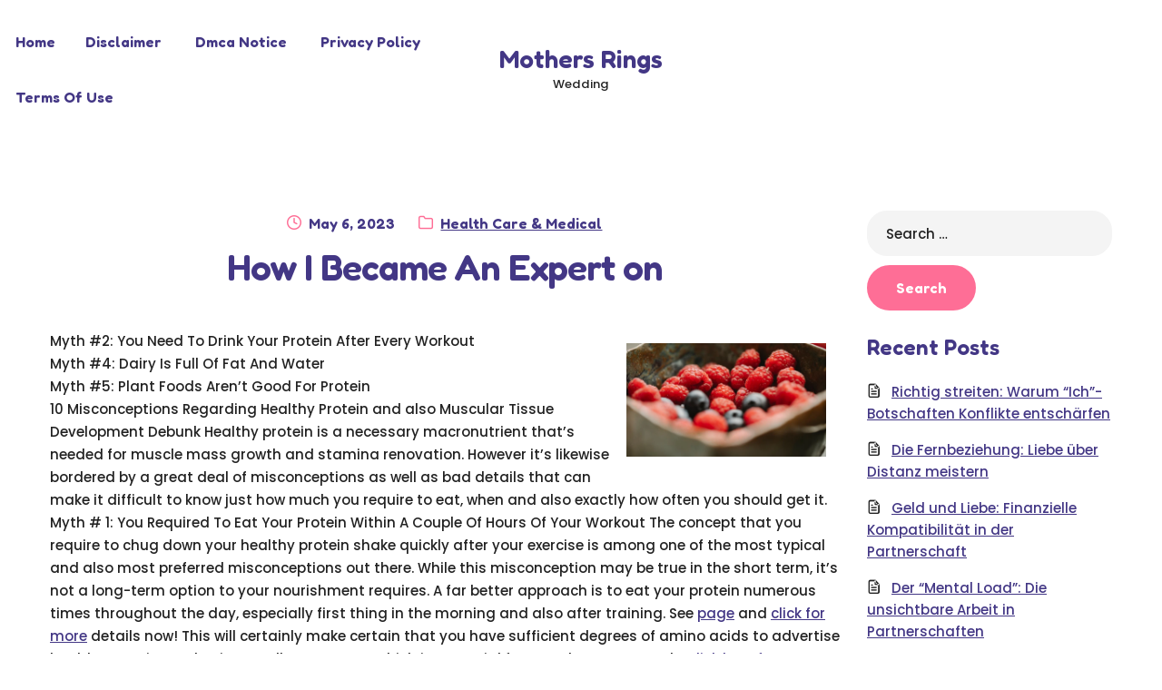

--- FILE ---
content_type: text/html; charset=UTF-8
request_url: http://www.mothersrings.us/how-i-became-an-expert-on-4/
body_size: 7927
content:
<!doctype html>
<html lang="en-US">
<head>
  <meta charset="UTF-8">
  <meta name="viewport" content="width=device-width, initial-scale=1">
  <link rel="profile" href="//gmpg.org/xfn/11">
	<title>How I Became An Expert on &#8211; Mothers Rings</title>
<link rel='dns-prefetch' href='//fonts.googleapis.com' />
<link rel='dns-prefetch' href='//s.w.org' />
<link rel="alternate" type="application/rss+xml" title="Mothers Rings &raquo; Feed" href="https://www.mothersrings.us/feed/" />
<link rel="alternate" type="application/rss+xml" title="Mothers Rings &raquo; Comments Feed" href="https://www.mothersrings.us/comments/feed/" />
<link rel="alternate" type="application/rss+xml" title="Mothers Rings &raquo; How I Became An Expert on Comments Feed" href="https://www.mothersrings.us/how-i-became-an-expert-on-4/feed/" />
		<script type="text/javascript">
			window._wpemojiSettings = {"baseUrl":"https:\/\/s.w.org\/images\/core\/emoji\/11\/72x72\/","ext":".png","svgUrl":"https:\/\/s.w.org\/images\/core\/emoji\/11\/svg\/","svgExt":".svg","source":{"concatemoji":"http:\/\/www.mothersrings.us\/wp-includes\/js\/wp-emoji-release.min.js?ver=5.0.22"}};
			!function(e,a,t){var n,r,o,i=a.createElement("canvas"),p=i.getContext&&i.getContext("2d");function s(e,t){var a=String.fromCharCode;p.clearRect(0,0,i.width,i.height),p.fillText(a.apply(this,e),0,0);e=i.toDataURL();return p.clearRect(0,0,i.width,i.height),p.fillText(a.apply(this,t),0,0),e===i.toDataURL()}function c(e){var t=a.createElement("script");t.src=e,t.defer=t.type="text/javascript",a.getElementsByTagName("head")[0].appendChild(t)}for(o=Array("flag","emoji"),t.supports={everything:!0,everythingExceptFlag:!0},r=0;r<o.length;r++)t.supports[o[r]]=function(e){if(!p||!p.fillText)return!1;switch(p.textBaseline="top",p.font="600 32px Arial",e){case"flag":return s([55356,56826,55356,56819],[55356,56826,8203,55356,56819])?!1:!s([55356,57332,56128,56423,56128,56418,56128,56421,56128,56430,56128,56423,56128,56447],[55356,57332,8203,56128,56423,8203,56128,56418,8203,56128,56421,8203,56128,56430,8203,56128,56423,8203,56128,56447]);case"emoji":return!s([55358,56760,9792,65039],[55358,56760,8203,9792,65039])}return!1}(o[r]),t.supports.everything=t.supports.everything&&t.supports[o[r]],"flag"!==o[r]&&(t.supports.everythingExceptFlag=t.supports.everythingExceptFlag&&t.supports[o[r]]);t.supports.everythingExceptFlag=t.supports.everythingExceptFlag&&!t.supports.flag,t.DOMReady=!1,t.readyCallback=function(){t.DOMReady=!0},t.supports.everything||(n=function(){t.readyCallback()},a.addEventListener?(a.addEventListener("DOMContentLoaded",n,!1),e.addEventListener("load",n,!1)):(e.attachEvent("onload",n),a.attachEvent("onreadystatechange",function(){"complete"===a.readyState&&t.readyCallback()})),(n=t.source||{}).concatemoji?c(n.concatemoji):n.wpemoji&&n.twemoji&&(c(n.twemoji),c(n.wpemoji)))}(window,document,window._wpemojiSettings);
		</script>
		<style type="text/css">
img.wp-smiley,
img.emoji {
	display: inline !important;
	border: none !important;
	box-shadow: none !important;
	height: 1em !important;
	width: 1em !important;
	margin: 0 .07em !important;
	vertical-align: -0.1em !important;
	background: none !important;
	padding: 0 !important;
}
</style>
<link rel='stylesheet' id='wp-block-library-css'  href='http://www.mothersrings.us/wp-includes/css/dist/block-library/style.min.css?ver=5.0.22' type='text/css' media='all' />
<link rel='stylesheet' id='wp-block-library-theme-css'  href='http://www.mothersrings.us/wp-includes/css/dist/block-library/theme.min.css?ver=5.0.22' type='text/css' media='all' />
<link rel='stylesheet' id='wpckid-gutenberg-blocks-css'  href='http://www.mothersrings.us/wp-content/themes/wpckid/assets/css/base/gutenberg-blocks.css?ver=1.0.6' type='text/css' media='all' />
<link rel='stylesheet' id='wpckid-style-css'  href='http://www.mothersrings.us/wp-content/themes/wpckid/style.css?ver=1.0.6' type='text/css' media='all' />
<style id='wpckid-style-inline-css' type='text/css'>

                body {
                    --primary:#FE6E96;
                    --secondary_color:#65C4BC;
                    --background:#ffffff;
                    --accent:#433785;
                    --accent_hover:#FE6E96;
                    --hero_heading:#433785;
                    --hero_text:#222222;
                    --header_background:#ffffff;
                    --header_link:#433785;
                    --header_link_hover:#FE6E96;
                    --header_text:#222222;
                    --footer_background:#FAF9F9;
                    --footer_link:#433785;
                    --footer_link_hover:#FE6E96;
                    --footer_heading:#433785;
                    --footer_text:#222222;
                    --text:#222222;
                    --heading:#433785;
                    --button_background:#FE6E96;
                    --button_background_hover:#433785;
                    --button_text:#ffffff;
                    --button_border:#FE6E96;
                    --button_alt_background:#FE6E96;
                    --button_alt_text:#ffffff;
                }
</style>
<link rel='stylesheet' id='wpckid-icons-css'  href='http://www.mothersrings.us/wp-content/themes/wpckid/assets/css/base/icons.css?ver=1.0.6' type='text/css' media='all' />
<link rel='stylesheet' id='wpckid-fonts-css'  href='https://fonts.googleapis.com/css?family=Poppins%3A500%2C700%7CFredoka%3A600&#038;subset=latin%2Clatin-ext&#038;ver=1.0.6' type='text/css' media='all' />
<link rel='https://api.w.org/' href='https://www.mothersrings.us/wp-json/' />
<link rel="EditURI" type="application/rsd+xml" title="RSD" href="https://www.mothersrings.us/xmlrpc.php?rsd" />
<link rel="wlwmanifest" type="application/wlwmanifest+xml" href="http://www.mothersrings.us/wp-includes/wlwmanifest.xml" /> 
<link rel='prev' title='5 Takeaways That I Learned About' href='https://www.mothersrings.us/5-takeaways-that-i-learned-about-2/' />
<link rel='next' title='How I Became An Expert on' href='https://www.mothersrings.us/the-essentials-of-the-basics-2/' />
<meta name="generator" content="WordPress 5.0.22" />
<link rel="canonical" href="https://www.mothersrings.us/how-i-became-an-expert-on-4/" />
<link rel='shortlink' href='https://www.mothersrings.us/?p=180' />
<link rel="alternate" type="application/json+oembed" href="https://www.mothersrings.us/wp-json/oembed/1.0/embed?url=https%3A%2F%2Fwww.mothersrings.us%2Fhow-i-became-an-expert-on-4%2F" />
<link rel="alternate" type="text/xml+oembed" href="https://www.mothersrings.us/wp-json/oembed/1.0/embed?url=https%3A%2F%2Fwww.mothersrings.us%2Fhow-i-became-an-expert-on-4%2F&#038;format=xml" />
<!-- MagenetMonetization V: 1.0.29.1--><!-- MagenetMonetization 1 --><!-- MagenetMonetization 1.1 --><link rel="pingback" href="http://www.mothersrings.us/xmlrpc.php"></head>

<body class="post-template-default single single-post postid-180 single-format-standard wp-embed-responsive no-wc-breadcrumb wpckid-align-wide right-sidebar">



<div id="page" class="hfeed site">
	
  <header id="masthead" class="site-header" role="banner" style="">

	  <div class="col-full header-wrap"><div class="header-row"><div class="header-left">      <a class="skip-link screen-reader-text"
         href="#site-navigation">Skip to navigation</a>
      <a class="skip-link screen-reader-text"
         href="#content">Skip to content</a>
		      <button class="menu-toggle" aria-controls="site-navigation" aria-expanded="false">
			<span><span
          class="screen-reader-text">Menu</span></span>
      </button>
		      <nav id="site-navigation" class="main-navigation" role="navigation"
           aria-label="Primary Navigation">
		  <div class="menu"><ul>
<li ><a href="https://www.mothersrings.us/">Home</a></li><li class="page_item page-item-16"><a href="https://www.mothersrings.us/disclaimer/">Disclaimer</a></li>
<li class="page_item page-item-17"><a href="https://www.mothersrings.us/dmca-notice/">Dmca Notice</a></li>
<li class="page_item page-item-18"><a href="https://www.mothersrings.us/privacy-policy-2/">Privacy Policy</a></li>
<li class="page_item page-item-19"><a href="https://www.mothersrings.us/terms-of-use/">Terms Of Use</a></li>
</ul></div>
      </nav><!-- #site-navigation -->
		</div>      <div class="site-branding">
		  <div class="beta site-title"><a href="https://www.mothersrings.us/" rel="home">Mothers Rings</a></div><p class="site-description">Wedding</p>      </div>
		<div class="header-right"></div></div><div class="header-row">      <nav id="site-navigation-handheld" class="main-navigation handheld-nav" role="navigation"
           aria-label="Handheld Navigation">
		  <div class="menu"><ul>
<li ><a href="https://www.mothersrings.us/">Home</a></li><li class="page_item page-item-16"><a href="https://www.mothersrings.us/disclaimer/">Disclaimer</a></li>
<li class="page_item page-item-17"><a href="https://www.mothersrings.us/dmca-notice/">Dmca Notice</a></li>
<li class="page_item page-item-18"><a href="https://www.mothersrings.us/privacy-policy-2/">Privacy Policy</a></li>
<li class="page_item page-item-19"><a href="https://www.mothersrings.us/terms-of-use/">Terms Of Use</a></li>
</ul></div>
      </nav><!-- #site-navigation -->
		</div></div>
  </header><!-- #masthead -->

	      <div class="wpckid-title-bar no-page-title">
		      </div>
		
  <div id="content" class="site-content" tabindex="-1">
    <div class="col-full">


  <div id="primary" class="content-area">
    <main id="main" class="site-main" role="main">

		
<article id="post-180" class="post-180 post type-post status-publish format-standard hentry category-health-care-medical">

	      <header class="entry-header">
		  
			<span class="posted-on"><span class="screen-reader-text">Posted on</span><time class="entry-date published updated" datetime="2023-05-06T04:20:05+00:00">May 6, 2023</time></span> <span class="post-categories"><span class="screen-reader-text">Category:</span><a href="https://www.mothersrings.us/category/health-care-medical/" rel="category tag">Health Care &amp; Medical</a></span><h1 class="entry-title">How I Became An Expert on</h1>      </header><!-- .entry-header -->
		      <div class="entry-content">
		  <p><img src="https://images.pexels.com/photos/5945615/pexels-photo-5945615.jpeg?auto=compress&amp;cs=tinysrgb&amp;h=650&amp;w=940" style="width:220px;float:right;margin:1em" />Myth #2: You Need To Drink Your Protein After Every Workout<br />
Myth #4: Dairy Is Full Of Fat And Water<br />
Myth #5: Plant Foods Aren&#8217;t Good For Protein<br />
10 Misconceptions Regarding Healthy Protein and also Muscular Tissue Development Debunk Healthy protein is a necessary macronutrient that&#8217;s needed for muscle mass growth and stamina renovation. However it&#8217;s likewise bordered by a great deal of misconceptions as well as bad details that can make it difficult to know just how much you require to eat, when and also exactly how often you should get it. Myth # 1: You Required To Eat Your Protein Within A Couple Of Hours Of Your Workout The concept that you require to chug down your healthy protein shake quickly after your exercise is among one of the most typical and also most preferred misconceptions out there. While this misconception may be true in the short term, it&#8217;s not a long-term option to your nourishment requires. A far better approach is to eat your protein numerous times throughout the day, especially first thing in the morning and also after training. See <a href="https://richardnorth.mystrikingly.com/blog/10-misconceptions-about-protein-as-well-as-muscle-growth">page</a> and <a href="http://www.mothersrings.us/5-takeaways-that-i-learned-about">click for more</a> details now! This will certainly make certain that you have sufficient degrees of amino acids to advertise healthy protein synthesis as well as recovery, which is essential for muscle mass growth. <a href="http://www.mothersrings.us/getting-started-next-steps-4">Click here for more</a> info. One more typical belief that lots of lifters have is that you must drink your healthy protein shake right after a weights session to get the very best outcomes. Taking the time to sit down and have a correct dish with your healthy protein is a much better selection for both your body and your budget. This is a mistaken belief that can create significant concerns. A meal that&#8217;s high in protein can actually decrease your appetite and also make it less complicated to stick to your diet plan. It can also increase your satiation and assist you prevent overeating later in the day. Myth # 3: To Stay Clear Of Muscle Breakdown You Need To Consume Protein At The Very Least Every Three Hrs While this is true for some people, it&#8217;s not constantly the instance. Actually, most individuals who have a history of training regularly will just require around 1.8 grams of protein per kg of bodyweight each day to avoid muscle mass breakdown. Check this site and read more now about this product. It&#8217;s advised that professional athletes that train frequently need to consume greater than this, but it&#8217;s not likely you&#8217;ll need this quantity unless you&#8217;re training for rate or strength objectives or if you have other clinical problems. To read more about this company view here! The fact is that a high-protein diet regimen can bring about excess water retention, yet this does not mean milk is bad for you. Actually, some study shows that it can even coax fat loss when incorporated with a low-calorie diet regimen. This myth originates from a misconception that plant foods do not consist of sufficient healthy protein or don&#8217;t have every one of the essential amino acids needed for muscle development and fixing. Click this website and discover more about this service. While it&#8217;s true that some plants, such as vegetables, do not contain all of the proteins required to construct muscle, there are a lot of various other sources of plant-based protein in your diet plan. This is a myth that most people don&#8217;t even recognize they have, yet it&#8217;s an important one to attend to as it can be a substantial barrier to obtaining sufficient healthy protein and also accomplishing your muscle building goals. To overcome this, we need to find out how to eat a well balanced diet regimen that includes every one of the nutrients we require.</p>
<div class="mads-block"></div>      </div><!-- .entry-content -->
		
<section id="comments" class="comments-area" aria-label="Post Comments">

		<div id="respond" class="comment-respond">
		<span id="reply-title" class="gamma comment-reply-title">Write a Reply or Comment <small><a rel="nofollow" id="cancel-comment-reply-link" href="/how-i-became-an-expert-on-4/#respond" style="display:none;">Cancel reply</a></small></span>			<form action="http://www.mothersrings.us/wp-comments-post.php" method="post" id="commentform" class="comment-form" novalidate>
				<p class="comment-notes"><span id="email-notes">Your email address will not be published.</span> Required fields are marked <span class="required">*</span></p><p class="comment-form-author"><label for="author">Name <span class="required">*</span></label> <input id="author" name="author" type="text" value="" size="30" maxlength="245" required='required' /></p>
<p class="comment-form-email"><label for="email">Email <span class="required">*</span></label> <input id="email" name="email" type="email" value="" size="30" maxlength="100" aria-describedby="email-notes" required='required' /></p>
<p class="comment-form-url"><label for="url">Website</label> <input id="url" name="url" type="url" value="" size="30" maxlength="200" /></p>
<p class="comment-form-comment"><label for="comment">Comment</label> <textarea id="comment" name="comment" cols="45" rows="8" maxlength="65525" required="required"></textarea></p>
<p class="form-submit"><input name="submit" type="submit" id="submit" class="submit" value="Submit now" /> <input type='hidden' name='comment_post_ID' value='180' id='comment_post_ID' />
<input type='hidden' name='comment_parent' id='comment_parent' value='0' />
</p>
			<!-- Anti-spam Reloaded plugin wordpress.org/plugins/anti-spam-reloaded/ -->
			<p class="antispamrel-group" style="clear: both;">
				<label>Current ye<span style="display: none;">ignore me</span>@r<span class="required">*</span>
				</label>
				<input type="hidden" name="antspmrl-a" class="antispamrel-control-a" value="2026" />
				<input type="text" name="antspmrl-q" class="antispamrel-control-q" value="67" autocomplete="off" />
			</p>
			<p class="antispamrel-group" style="display: none;">
				<label>Leave this field empty</label>
				<input type="text" name="antspmrl-e-email-url-website" class="antispamrel-control-e" value="" autocomplete="off" />
			</p>
					</form>
			</div><!-- #respond -->
	
</section><!-- #comments -->

</article><!-- #post-## -->

    </main><!-- #main -->
  </div><!-- #primary -->

<!-- MagenetMonetization 4 -->
<div id="secondary" class="widget-area" role="complementary">
	<!-- MagenetMonetization 5 --><div id="search-2" class="widget widget_search"><form role="search" method="get" class="search-form" action="https://www.mothersrings.us/">
				<label>
					<span class="screen-reader-text">Search for:</span>
					<input type="search" class="search-field" placeholder="Search &hellip;" value="" name="s" />
				</label>
				<input type="submit" class="search-submit" value="Search" />
			</form></div><!-- MagenetMonetization 5 -->		<div id="recent-posts-2" class="widget widget_recent_entries">		<span class="gamma widget-title">Recent Posts</span>		<ul>
											<li>
					<a href="https://www.mothersrings.us/richtig-streiten-warum-ich-botschaften-konflikte-entscharfen/">Richtig streiten: Warum &#8220;Ich&#8221;-Botschaften Konflikte entschärfen</a>
									</li>
											<li>
					<a href="https://www.mothersrings.us/die-fernbeziehung-liebe-uber-distanz-meistern/">Die Fernbeziehung: Liebe über Distanz meistern</a>
									</li>
											<li>
					<a href="https://www.mothersrings.us/geld-und-liebe-finanzielle-kompatibilitat-in-der-partnerschaft/">Geld und Liebe: Finanzielle Kompatibilität in der Partnerschaft</a>
									</li>
											<li>
					<a href="https://www.mothersrings.us/der-mental-load-die-unsichtbare-arbeit-in-partnerschaften/">Der &#8220;Mental Load&#8221;: Die unsichtbare Arbeit in Partnerschaften</a>
									</li>
											<li>
					<a href="https://www.mothersrings.us/die-kunst-des-aktiven-zuhorens-der-schlussel-zu-wahrer-intimitat/">Die Kunst des aktiven Zuhörens: Der Schlüssel zu wahrer Intimität</a>
									</li>
					</ul>
		</div><!-- MagenetMonetization 5 --><div id="archives-2" class="widget widget_archive"><span class="gamma widget-title">Archives</span>		<ul>
			<li><a href='https://www.mothersrings.us/2025/12/'>December 2025</a></li>
	<li><a href='https://www.mothersrings.us/2023/09/'>September 2023</a></li>
	<li><a href='https://www.mothersrings.us/2023/08/'>August 2023</a></li>
	<li><a href='https://www.mothersrings.us/2023/07/'>July 2023</a></li>
	<li><a href='https://www.mothersrings.us/2023/05/'>May 2023</a></li>
	<li><a href='https://www.mothersrings.us/2023/04/'>April 2023</a></li>
	<li><a href='https://www.mothersrings.us/2023/03/'>March 2023</a></li>
	<li><a href='https://www.mothersrings.us/2023/02/'>February 2023</a></li>
	<li><a href='https://www.mothersrings.us/2023/01/'>January 2023</a></li>
	<li><a href='https://www.mothersrings.us/2022/12/'>December 2022</a></li>
	<li><a href='https://www.mothersrings.us/2022/11/'>November 2022</a></li>
		</ul>
		</div><!-- MagenetMonetization 5 --><div id="categories-2" class="widget widget_categories"><span class="gamma widget-title">Categories</span>		<ul>
	<li class="cat-item cat-item-6"><a href="https://www.mothersrings.us/category/advertising-marketing/" >Advertising &amp; Marketing</a>
</li>
	<li class="cat-item cat-item-3"><a href="https://www.mothersrings.us/category/arts-entertainment/" >Arts &amp; Entertainment</a>
</li>
	<li class="cat-item cat-item-10"><a href="https://www.mothersrings.us/category/auto-motor/" >Auto &amp; Motor</a>
</li>
	<li class="cat-item cat-item-5"><a href="https://www.mothersrings.us/category/business-products-services/" >Business Products &amp; Services</a>
</li>
	<li class="cat-item cat-item-14"><a href="https://www.mothersrings.us/category/clothing-fashion/" >Clothing &amp; Fashion</a>
</li>
	<li class="cat-item cat-item-22"><a href="https://www.mothersrings.us/category/employment/" >Employment</a>
</li>
	<li class="cat-item cat-item-17"><a href="https://www.mothersrings.us/category/financial/" >Financial</a>
</li>
	<li class="cat-item cat-item-24"><a href="https://www.mothersrings.us/category/foods-culinary/" >Foods &amp; Culinary</a>
</li>
	<li class="cat-item cat-item-16"><a href="https://www.mothersrings.us/category/gambling/" >Gambling</a>
</li>
	<li class="cat-item cat-item-8"><a href="https://www.mothersrings.us/category/health-fitness/" >Health &amp; Fitness</a>
</li>
	<li class="cat-item cat-item-2"><a href="https://www.mothersrings.us/category/health-care-medical/" >Health Care &amp; Medical</a>
</li>
	<li class="cat-item cat-item-4"><a href="https://www.mothersrings.us/category/home-products-services/" >Home Products &amp; Services</a>
</li>
	<li class="cat-item cat-item-9"><a href="https://www.mothersrings.us/category/internet-services/" >Internet Services</a>
</li>
	<li class="cat-item cat-item-18"><a href="https://www.mothersrings.us/category/legal/" >Legal</a>
</li>
	<li class="cat-item cat-item-13"><a href="https://www.mothersrings.us/category/miscellaneous/" >Miscellaneous</a>
</li>
	<li class="cat-item cat-item-19"><a href="https://www.mothersrings.us/category/personal-product-services/" >Personal Product &amp; Services</a>
</li>
	<li class="cat-item cat-item-15"><a href="https://www.mothersrings.us/category/pets-animals/" >Pets &amp; Animals</a>
</li>
	<li class="cat-item cat-item-11"><a href="https://www.mothersrings.us/category/real-estate/" >Real Estate</a>
</li>
	<li class="cat-item cat-item-7"><a href="https://www.mothersrings.us/category/relationships/" >Relationships</a>
</li>
	<li class="cat-item cat-item-20"><a href="https://www.mothersrings.us/category/software/" >Software</a>
</li>
	<li class="cat-item cat-item-25"><a href="https://www.mothersrings.us/category/sports-athletics/" >Sports &amp; Athletics</a>
</li>
	<li class="cat-item cat-item-21"><a href="https://www.mothersrings.us/category/technology/" >Technology</a>
</li>
	<li class="cat-item cat-item-23"><a href="https://www.mothersrings.us/category/travel/" >Travel</a>
</li>
	<li class="cat-item cat-item-1"><a href="https://www.mothersrings.us/category/uncategorized/" >Uncategorized</a>
</li>
	<li class="cat-item cat-item-12"><a href="https://www.mothersrings.us/category/web-resources/" >Web Resources</a>
</li>
		</ul>
</div><!-- MagenetMonetization 5 --><!-- MagenetMonetization 5 --><!-- MagenetMonetization 5 --><!-- MagenetMonetization 5 --><div id="sape_tizer-2" class="widget advert_tizer"><script type="text/javascript">
<!--
var _acic={dataProvider:10};(function(){var e=document.createElement("script");e.type="text/javascript";e.async=true;e.src="https://www.acint.net/aci.js";var t=document.getElementsByTagName("script")[0];t.parentNode.insertBefore(e,t)})()
//-->
</script></div><!-- MagenetMonetization 5 --><!-- MagenetMonetization 5 --></div><!-- #secondary -->
<!-- wmm d -->
</div><!-- .col-full -->
</div><!-- #content -->


  <footer id="colophon" class="site-footer" role="contentinfo">
    <div class="col-full">

		      <div class="site-info">
		        </div><!-- .site-info -->
		
    </div><!-- .col-full -->
  </footer><!-- #colophon -->


</div><!-- #page -->

<script type='text/javascript' src='http://www.mothersrings.us/wp-content/plugins/anti-spam-reloaded/js/anti-spam.min.js?ver=6.4'></script>
<script type='text/javascript' src='http://www.mothersrings.us/wp-content/themes/wpckid/assets/js/navigation.min.js?ver=1.0.6'></script>
<script type='text/javascript' src='http://www.mothersrings.us/wp-content/themes/wpckid/assets/js/skip-link-focus-fix.min.js?ver=20130115'></script>
<script type='text/javascript' src='http://www.mothersrings.us/wp-includes/js/comment-reply.min.js?ver=5.0.22'></script>
<script type='text/javascript' src='http://www.mothersrings.us/wp-includes/js/wp-embed.min.js?ver=5.0.22'></script>

</body>
</html>
<div class="mads-block"></div>

--- FILE ---
content_type: text/css
request_url: http://www.mothersrings.us/wp-content/themes/wpckid/assets/css/base/gutenberg-blocks.css?ver=1.0.6
body_size: 5206
content:
/**
 * Front-end only styles
 */
@media (min-width: 1170px) {
  .wpckid-align-wide.page-template-template-fullwidth-php .hentry .entry-content .alignfull,
.wpckid-align-wide.page-template-template-fullwidth-php .hentry .entry-content .alignwide, .wpckid-align-wide.wpckid-full-width-content .hentry .entry-content .alignfull,
.wpckid-align-wide.wpckid-full-width-content .hentry .entry-content .alignwide {
    width: auto;
    max-width: 1000%;
    padding-left: 1.41575em;
    padding-right: 1.41575em;
    clear: both;
  }
  .wpckid-align-wide.page-template-template-fullwidth-php .hentry .entry-content .alignfull, .wpckid-align-wide.wpckid-full-width-content .hentry .entry-content .alignfull {
    margin-left: calc(50% - 50vw);
    margin-right: calc(50% - 50vw);
  }
  .wpckid-align-wide.page-template-template-fullwidth-php .hentry .entry-content .alignwide, .wpckid-align-wide.wpckid-full-width-content .hentry .entry-content .alignwide {
    margin-left: calc(25% - 25vw);
    margin-right: calc(25% - 25vw);
  }
}
.wpckid-align-wide.page-template-template-homepage-php .hentry .entry-content .alignfull,
.wpckid-align-wide.page-template-template-homepage-php .hentry .entry-content .alignwide {
  width: auto;
  max-width: 1000%;
  padding-left: 1.41575em;
  padding-right: 1.41575em;
  clear: both;
}
.wpckid-align-wide.page-template-template-homepage-php .hentry .entry-content .alignfull {
  margin-left: calc(50% - 50vw);
  margin-right: calc(50% - 50vw);
}
.wpckid-align-wide.page-template-template-homepage-php .hentry .entry-content .alignwide {
  margin-left: calc(25% - 25vw);
  margin-right: calc(25% - 25vw);
}
@media (min-width: 1170px) {
  .wpckid-align-wide.page-template-template-fullwidth-php .hentry .entry-content .wp-block-image.alignfull, .wpckid-align-wide.page-template-template-fullwidth-php .hentry .entry-content .wp-block-image.alignwide, .wpckid-align-wide.wpckid-full-width-content .hentry .entry-content .wp-block-image.alignfull, .wpckid-align-wide.wpckid-full-width-content .hentry .entry-content .wp-block-image.alignwide, .wpckid-align-wide.page-template-template-homepage-php .hentry .entry-content .wp-block-image.alignfull, .wpckid-align-wide.page-template-template-homepage-php .hentry .entry-content .wp-block-image.alignwide {
    padding-left: 0;
    padding-right: 0;
  }
}
@media (min-width: 1170px) {
  .wpckid-align-wide.page-template-template-fullwidth-php .hentry .entry-content .wp-block-cover-image.alignfull, .wpckid-align-wide.page-template-template-fullwidth-php .hentry .entry-content .wp-block-cover-image.alignwide, .wpckid-align-wide.wpckid-full-width-content .hentry .entry-content .wp-block-cover-image.alignfull, .wpckid-align-wide.wpckid-full-width-content .hentry .entry-content .wp-block-cover-image.alignwide, .wpckid-align-wide.page-template-template-homepage-php .hentry .entry-content .wp-block-cover-image.alignfull, .wpckid-align-wide.page-template-template-homepage-php .hentry .entry-content .wp-block-cover-image.alignwide,
.wpckid-align-wide.page-template-template-fullwidth-php .hentry .entry-content .wp-block-cover.alignfull,
.wpckid-align-wide.page-template-template-fullwidth-php .hentry .entry-content .wp-block-cover.alignwide,
.wpckid-align-wide.wpckid-full-width-content .hentry .entry-content .wp-block-cover.alignfull,
.wpckid-align-wide.wpckid-full-width-content .hentry .entry-content .wp-block-cover.alignwide,
.wpckid-align-wide.page-template-template-homepage-php .hentry .entry-content .wp-block-cover.alignfull,
.wpckid-align-wide.page-template-template-homepage-php .hentry .entry-content .wp-block-cover.alignwide {
    padding-left: 0;
    padding-right: 0;
  }
}

.home.page-template-template-fullwidth .hentry {
  margin-bottom: 0;
}
.home.page-template-template-fullwidth .hentry .entry-content > .wp-block-cover,
.home.page-template-template-fullwidth .hentry .entry-content > .wp-block-image {
  margin-bottom: 4.235801032em;
}
.home.page-template-template-fullwidth .hentry .entry-content h2 + .woocommerce,
.home.page-template-template-fullwidth .hentry .entry-content h2 + [class*=wp-block-woocommerce-] {
  margin-top: 2.2906835em;
}

/**
 * Front-end + editor styles
 */
.hentry .entry-content .has-small-font-size,
.site-content .has-small-font-size,
.editor-styles-wrapper .has-small-font-size {
  font-size: 0.875em;
}
.hentry .entry-content .has-medium-font-size,
.site-content .has-medium-font-size,
.editor-styles-wrapper .has-medium-font-size {
  font-size: 1.41575em;
}
.hentry .entry-content .has-large-font-size,
.site-content .has-large-font-size,
.editor-styles-wrapper .has-large-font-size {
  font-size: 1.618em;
}
.hentry .entry-content .has-huge-font-size,
.site-content .has-huge-font-size,
.editor-styles-wrapper .has-huge-font-size {
  font-size: 2.2906835em;
}
.hentry .entry-content .wp-block-audio,
.site-content .wp-block-audio,
.editor-styles-wrapper .wp-block-audio {
  margin-bottom: 1.41575em;
  width: 100%;
}
.hentry .entry-content .wp-block-audio audio,
.site-content .wp-block-audio audio,
.editor-styles-wrapper .wp-block-audio audio {
  width: 100%;
}
.hentry .entry-content .wp-block-audio.alignleft audio, .hentry .entry-content .wp-block-audio.alignright audio,
.site-content .wp-block-audio.alignleft audio,
.site-content .wp-block-audio.alignright audio,
.editor-styles-wrapper .wp-block-audio.alignleft audio,
.editor-styles-wrapper .wp-block-audio.alignright audio {
  max-width: 284px;
}
.hentry .entry-content .wp-block-audio.aligncenter,
.site-content .wp-block-audio.aligncenter,
.editor-styles-wrapper .wp-block-audio.aligncenter {
  margin: 0 auto 1.41575em;
  max-width: 47.8260869565%;
}
.hentry .entry-content .wp-block-video,
.site-content .wp-block-video,
.editor-styles-wrapper .wp-block-video {
  margin-bottom: 1.41575em;
}
.hentry .entry-content .wp-block-video video,
.site-content .wp-block-video video,
.editor-styles-wrapper .wp-block-video video {
  width: 100%;
}
.hentry .entry-content .wp-block-button,
.site-content .wp-block-button,
.editor-styles-wrapper .wp-block-button {
  margin-bottom: 1.41575em;
}
.hentry .entry-content .wp-block-button .wp-block-button__link,
.site-content .wp-block-button .wp-block-button__link,
.editor-styles-wrapper .wp-block-button .wp-block-button__link {
  font-family: "Fredoka", sans-serif;
  font-weight: 600;
  font-size: 1em;
  line-height: 1.618;
  cursor: pointer;
  padding: 12px 30px;
  text-decoration: none;
  text-shadow: none;
  display: inline-block;
  -webkit-appearance: none;
}
.hentry .entry-content .wp-block-button.is-style-outline .wp-block-button__link, .hentry .entry-content .wp-block-button.is-style-outline .wp-block-button__link:focus, .hentry .entry-content .wp-block-button.is-style-outline .wp-block-button__link:active, .hentry .entry-content .wp-block-button.is-style-outline .wp-block-button__link:hover,
.site-content .wp-block-button.is-style-outline .wp-block-button__link,
.site-content .wp-block-button.is-style-outline .wp-block-button__link:focus,
.site-content .wp-block-button.is-style-outline .wp-block-button__link:active,
.site-content .wp-block-button.is-style-outline .wp-block-button__link:hover,
.editor-styles-wrapper .wp-block-button.is-style-outline .wp-block-button__link,
.editor-styles-wrapper .wp-block-button.is-style-outline .wp-block-button__link:focus,
.editor-styles-wrapper .wp-block-button.is-style-outline .wp-block-button__link:active,
.editor-styles-wrapper .wp-block-button.is-style-outline .wp-block-button__link:hover {
  background: transparent;
  border: 1px solid currentColor;
}
.hentry .entry-content .wp-block-button.is-style-squared .wp-block-button__link,
.site-content .wp-block-button.is-style-squared .wp-block-button__link,
.editor-styles-wrapper .wp-block-button.is-style-squared .wp-block-button__link {
  border-radius: 0;
}
.hentry .entry-content .wp-block-archives,
.hentry .entry-content .wp-block-categories,
.hentry .entry-content .wp-block-latest-posts,
.site-content .wp-block-archives,
.site-content .wp-block-categories,
.site-content .wp-block-latest-posts,
.editor-styles-wrapper .wp-block-archives,
.editor-styles-wrapper .wp-block-categories,
.editor-styles-wrapper .wp-block-latest-posts {
  margin: 0 0 1.41575em;
  list-style: none;
}
.hentry .entry-content .wp-block-latest-posts__post-date,
.site-content .wp-block-latest-posts__post-date,
.editor-styles-wrapper .wp-block-latest-posts__post-date {
  font-size: 0.875em;
}
.hentry .entry-content .wp-block-latest-posts li,
.site-content .wp-block-latest-posts li,
.editor-styles-wrapper .wp-block-latest-posts li {
  margin: 0;
}
.hentry .entry-content .wp-block-latest-posts.has-dates li,
.site-content .wp-block-latest-posts.has-dates li,
.editor-styles-wrapper .wp-block-latest-posts.has-dates li {
  margin: 0 0 1em;
}
.hentry .entry-content .wp-block-latest-posts.is-grid li,
.site-content .wp-block-latest-posts.is-grid li,
.editor-styles-wrapper .wp-block-latest-posts.is-grid li {
  margin: 0 1em 0 0;
}
.hentry .entry-content .wp-block-latest-posts.is-grid.has-dates li,
.site-content .wp-block-latest-posts.is-grid.has-dates li,
.editor-styles-wrapper .wp-block-latest-posts.is-grid.has-dates li {
  margin-bottom: 1em;
}
@media (min-width: 600px) {
  .hentry .entry-content .wp-block-latest-posts.columns-2 li,
.site-content .wp-block-latest-posts.columns-2 li,
.editor-styles-wrapper .wp-block-latest-posts.columns-2 li {
    margin-right: 4.347826087%;
    width: 47.8260869565%;
  }
  .hentry .entry-content .wp-block-latest-posts.columns-2 li:nth-of-type(2n),
.site-content .wp-block-latest-posts.columns-2 li:nth-of-type(2n),
.editor-styles-wrapper .wp-block-latest-posts.columns-2 li:nth-of-type(2n) {
    margin-right: 0;
  }
  .hentry .entry-content .wp-block-latest-posts.columns-3 li,
.site-content .wp-block-latest-posts.columns-3 li,
.editor-styles-wrapper .wp-block-latest-posts.columns-3 li {
    margin-right: 4.347826087%;
    width: 30.4347826087%;
  }
  .hentry .entry-content .wp-block-latest-posts.columns-3 li:nth-of-type(3n),
.site-content .wp-block-latest-posts.columns-3 li:nth-of-type(3n),
.editor-styles-wrapper .wp-block-latest-posts.columns-3 li:nth-of-type(3n) {
    margin-right: 0;
  }
  .hentry .entry-content .wp-block-latest-posts.columns-4 li,
.site-content .wp-block-latest-posts.columns-4 li,
.editor-styles-wrapper .wp-block-latest-posts.columns-4 li {
    margin-right: 4.347826087%;
    width: 21.7391304348%;
  }
  .hentry .entry-content .wp-block-latest-posts.columns-4 li:nth-of-type(4n),
.site-content .wp-block-latest-posts.columns-4 li:nth-of-type(4n),
.editor-styles-wrapper .wp-block-latest-posts.columns-4 li:nth-of-type(4n) {
    margin-right: 0;
  }
  .hentry .entry-content .wp-block-latest-posts.columns-5 li,
.site-content .wp-block-latest-posts.columns-5 li,
.editor-styles-wrapper .wp-block-latest-posts.columns-5 li {
    margin-right: 4.347826087%;
    width: 16.5217391304%;
  }
  .hentry .entry-content .wp-block-latest-posts.columns-5 li:nth-of-type(5n),
.site-content .wp-block-latest-posts.columns-5 li:nth-of-type(5n),
.editor-styles-wrapper .wp-block-latest-posts.columns-5 li:nth-of-type(5n) {
    margin-right: 0;
  }
  .hentry .entry-content .wp-block-latest-posts.columns-6 li,
.site-content .wp-block-latest-posts.columns-6 li,
.editor-styles-wrapper .wp-block-latest-posts.columns-6 li {
    margin-right: 4.347826087%;
    width: 13.0434782609%;
  }
  .hentry .entry-content .wp-block-latest-posts.columns-6 li:nth-of-type(6n),
.site-content .wp-block-latest-posts.columns-6 li:nth-of-type(6n),
.editor-styles-wrapper .wp-block-latest-posts.columns-6 li:nth-of-type(6n) {
    margin-right: 0;
  }
  body:not(.page-template-template-fullwidth-php):not(.wpckid-full-width-content) .hentry .entry-content .wp-block-latest-posts.columns-2 li,
body:not(.page-template-template-fullwidth-php):not(.wpckid-full-width-content) .site-content .wp-block-latest-posts.columns-2 li,
body:not(.page-template-template-fullwidth-php):not(.wpckid-full-width-content) .editor-styles-wrapper .wp-block-latest-posts.columns-2 li {
    margin-right: 5.8823529412%;
    width: 34.7826086957%;
  }
  body:not(.page-template-template-fullwidth-php):not(.wpckid-full-width-content) .hentry .entry-content .wp-block-latest-posts.columns-2 li:nth-of-type(2n),
body:not(.page-template-template-fullwidth-php):not(.wpckid-full-width-content) .site-content .wp-block-latest-posts.columns-2 li:nth-of-type(2n),
body:not(.page-template-template-fullwidth-php):not(.wpckid-full-width-content) .editor-styles-wrapper .wp-block-latest-posts.columns-2 li:nth-of-type(2n) {
    margin-right: 0;
  }
  body:not(.page-template-template-fullwidth-php):not(.wpckid-full-width-content) .hentry .entry-content .wp-block-latest-posts.columns-3 li,
body:not(.page-template-template-fullwidth-php):not(.wpckid-full-width-content) .site-content .wp-block-latest-posts.columns-3 li,
body:not(.page-template-template-fullwidth-php):not(.wpckid-full-width-content) .editor-styles-wrapper .wp-block-latest-posts.columns-3 li {
    margin-right: 5.8823529412%;
    width: 21.7391304348%;
  }
  body:not(.page-template-template-fullwidth-php):not(.wpckid-full-width-content) .hentry .entry-content .wp-block-latest-posts.columns-3 li:nth-of-type(3n),
body:not(.page-template-template-fullwidth-php):not(.wpckid-full-width-content) .site-content .wp-block-latest-posts.columns-3 li:nth-of-type(3n),
body:not(.page-template-template-fullwidth-php):not(.wpckid-full-width-content) .editor-styles-wrapper .wp-block-latest-posts.columns-3 li:nth-of-type(3n) {
    margin-right: 0;
  }
  body:not(.page-template-template-fullwidth-php):not(.wpckid-full-width-content) .hentry .entry-content .wp-block-latest-posts.columns-4 li,
body:not(.page-template-template-fullwidth-php):not(.wpckid-full-width-content) .site-content .wp-block-latest-posts.columns-4 li,
body:not(.page-template-template-fullwidth-php):not(.wpckid-full-width-content) .editor-styles-wrapper .wp-block-latest-posts.columns-4 li {
    margin-right: 5.8823529412%;
    width: 15.2173913043%;
  }
  body:not(.page-template-template-fullwidth-php):not(.wpckid-full-width-content) .hentry .entry-content .wp-block-latest-posts.columns-4 li:nth-of-type(4n),
body:not(.page-template-template-fullwidth-php):not(.wpckid-full-width-content) .site-content .wp-block-latest-posts.columns-4 li:nth-of-type(4n),
body:not(.page-template-template-fullwidth-php):not(.wpckid-full-width-content) .editor-styles-wrapper .wp-block-latest-posts.columns-4 li:nth-of-type(4n) {
    margin-right: 0;
  }
  body:not(.page-template-template-fullwidth-php):not(.wpckid-full-width-content) .hentry .entry-content .wp-block-latest-posts.columns-5 li,
body:not(.page-template-template-fullwidth-php):not(.wpckid-full-width-content) .site-content .wp-block-latest-posts.columns-5 li,
body:not(.page-template-template-fullwidth-php):not(.wpckid-full-width-content) .editor-styles-wrapper .wp-block-latest-posts.columns-5 li {
    margin-right: 5.8823529412%;
    width: 11.3043478261%;
  }
  body:not(.page-template-template-fullwidth-php):not(.wpckid-full-width-content) .hentry .entry-content .wp-block-latest-posts.columns-5 li:nth-of-type(5n),
body:not(.page-template-template-fullwidth-php):not(.wpckid-full-width-content) .site-content .wp-block-latest-posts.columns-5 li:nth-of-type(5n),
body:not(.page-template-template-fullwidth-php):not(.wpckid-full-width-content) .editor-styles-wrapper .wp-block-latest-posts.columns-5 li:nth-of-type(5n) {
    margin-right: 0;
  }
  body:not(.page-template-template-fullwidth-php):not(.wpckid-full-width-content) .hentry .entry-content .wp-block-latest-posts.columns-6 li,
body:not(.page-template-template-fullwidth-php):not(.wpckid-full-width-content) .site-content .wp-block-latest-posts.columns-6 li,
body:not(.page-template-template-fullwidth-php):not(.wpckid-full-width-content) .editor-styles-wrapper .wp-block-latest-posts.columns-6 li {
    margin-right: 5.8823529412%;
    width: 8.6956521739%;
  }
  body:not(.page-template-template-fullwidth-php):not(.wpckid-full-width-content) .hentry .entry-content .wp-block-latest-posts.columns-6 li:nth-of-type(6n),
body:not(.page-template-template-fullwidth-php):not(.wpckid-full-width-content) .site-content .wp-block-latest-posts.columns-6 li:nth-of-type(6n),
body:not(.page-template-template-fullwidth-php):not(.wpckid-full-width-content) .editor-styles-wrapper .wp-block-latest-posts.columns-6 li:nth-of-type(6n) {
    margin-right: 0;
  }
}
.hentry .entry-content p.has-drop-cap:not(:focus)::first-letter,
.site-content p.has-drop-cap:not(:focus)::first-letter,
.editor-styles-wrapper p.has-drop-cap:not(:focus)::first-letter {
  margin: 0.15em 0.3819820591em 0 0;
  font-size: 4.235801032em;
  font-weight: 300;
  line-height: 0.618;
}
.hentry .entry-content .wp-block-pullquote,
.site-content .wp-block-pullquote,
.editor-styles-wrapper .wp-block-pullquote {
  margin: 0 0 1.41575em;
}
.hentry .entry-content .wp-block-pullquote blockquote,
.site-content .wp-block-pullquote blockquote,
.editor-styles-wrapper .wp-block-pullquote blockquote {
  border: 0;
  margin: 0;
}
.hentry .entry-content .wp-block-pullquote p,
.site-content .wp-block-pullquote p,
.editor-styles-wrapper .wp-block-pullquote p {
  margin-bottom: 1em;
  line-height: 1.618;
}
.hentry .entry-content .wp-block-quote,
.site-content .wp-block-quote,
.editor-styles-wrapper .wp-block-quote {
  margin: 0 0 1.41575em;
  padding: 0 0 0 1em;
}
.hentry .entry-content .wp-block-quote.is-large, .hentry .entry-content .wp-block-quote.is-style-large,
.site-content .wp-block-quote.is-large,
.site-content .wp-block-quote.is-style-large,
.editor-styles-wrapper .wp-block-quote.is-large,
.editor-styles-wrapper .wp-block-quote.is-style-large {
  margin: 0 0 1.41575em;
  padding: 0;
  border: 0;
}
.hentry .entry-content .wp-block-quote.is-large p, .hentry .entry-content .wp-block-quote.is-style-large p,
.site-content .wp-block-quote.is-large p,
.site-content .wp-block-quote.is-style-large p,
.editor-styles-wrapper .wp-block-quote.is-large p,
.editor-styles-wrapper .wp-block-quote.is-style-large p {
  font-size: 1.41575em;
  line-height: 1.618;
}
.hentry .entry-content .wp-block-quote.has-text-align-right,
.site-content .wp-block-quote.has-text-align-right,
.editor-styles-wrapper .wp-block-quote.has-text-align-right {
  padding: 0 1em 0 0;
}
.hentry .entry-content .wp-block-quote footer,
.hentry .entry-content .wp-block-quote cite, .hentry .entry-content .wp-block-quote__citation,
.site-content .wp-block-quote footer,
.site-content .wp-block-quote cite,
.site-content .wp-block-quote__citation,
.editor-styles-wrapper .wp-block-quote footer,
.editor-styles-wrapper .wp-block-quote cite,
.editor-styles-wrapper .wp-block-quote__citation {
  font-size: 1em;
  font-weight: 700;
}
.hentry .entry-content .wp-block-embed.alignleft,
.site-content .wp-block-embed.alignleft,
.editor-styles-wrapper .wp-block-embed.alignleft {
  margin-right: 2.617924em;
}
.hentry .entry-content .wp-block-embed.alignright,
.site-content .wp-block-embed.alignright,
.editor-styles-wrapper .wp-block-embed.alignright {
  margin-left: 2.617924em;
}
.hentry .entry-content div.wp-block-image:not(.block-editor-media-placeholder),
.site-content div.wp-block-image:not(.block-editor-media-placeholder),
.editor-styles-wrapper div.wp-block-image:not(.block-editor-media-placeholder) {
  display: inline;
}
.hentry .entry-content div.wp-block-image:not(.block-editor-media-placeholder) figure,
.site-content div.wp-block-image:not(.block-editor-media-placeholder) figure,
.editor-styles-wrapper div.wp-block-image:not(.block-editor-media-placeholder) figure {
  margin-bottom: 1.41575em;
}
.hentry .entry-content div.wp-block-image:not(.block-editor-media-placeholder) .alignleft,
.site-content div.wp-block-image:not(.block-editor-media-placeholder) .alignleft,
.editor-styles-wrapper div.wp-block-image:not(.block-editor-media-placeholder) .alignleft {
  margin-right: 2.617924em;
}
.hentry .entry-content div.wp-block-image:not(.block-editor-media-placeholder) .alignright,
.site-content div.wp-block-image:not(.block-editor-media-placeholder) .alignright,
.editor-styles-wrapper div.wp-block-image:not(.block-editor-media-placeholder) .alignright {
  margin-left: 2.617924em;
}
.hentry .entry-content div.wp-block-image:not(.block-editor-media-placeholder) figcaption,
.site-content div.wp-block-image:not(.block-editor-media-placeholder) figcaption,
.editor-styles-wrapper div.wp-block-image:not(.block-editor-media-placeholder) figcaption {
  margin: 0;
  padding: 0.875em 0;
  font-size: 0.875em;
  font-style: italic;
}
.hentry .entry-content figure.wp-block-image,
.site-content figure.wp-block-image,
.editor-styles-wrapper figure.wp-block-image {
  margin: 0 0 1.41575em;
}
.hentry .entry-content .wp-block-cover p.wp-block-cover-text,
.site-content .wp-block-cover p.wp-block-cover-text,
.editor-styles-wrapper .wp-block-cover p.wp-block-cover-text {
  font-size: 1.618em;
  font-weight: 300;
  line-height: 1.618;
  padding: 1em;
  width: calc(100vw - 1em);
  max-width: calc(100vw - 1em);
  color: #fff;
  z-index: 1;
  text-align: center;
}
@media (min-width: 568px) {
  .hentry .entry-content .wp-block-cover p.wp-block-cover-text,
.site-content .wp-block-cover p.wp-block-cover-text,
.editor-styles-wrapper .wp-block-cover p.wp-block-cover-text {
    padding: 1em;
    font-size: 2.2906835em;
    width: 66.6666666667vw;
    max-width: 66.6666666667vw;
  }
}
@media (min-width: 992px) {
  .hentry .entry-content .wp-block-cover p.wp-block-cover-text,
.site-content .wp-block-cover p.wp-block-cover-text,
.editor-styles-wrapper .wp-block-cover p.wp-block-cover-text {
    font-size: 2.2906835em;
    width: 50vw;
    max-width: 50vw;
  }
}
.hentry .entry-content .wp-block-cover .wp-block-cover__inner-container,
.site-content .wp-block-cover .wp-block-cover__inner-container,
.editor-styles-wrapper .wp-block-cover .wp-block-cover__inner-container {
  padding: 2.617924em 1em;
  width: 100%;
  max-width: 1170px;
}
.hentry .entry-content .wp-block-cover .wp-block-cover__inner-container *:nth-last-child(-n+1),
.site-content .wp-block-cover .wp-block-cover__inner-container *:nth-last-child(-n+1),
.editor-styles-wrapper .wp-block-cover .wp-block-cover__inner-container *:nth-last-child(-n+1) {
  margin-bottom: 0;
}
.hentry .entry-content .wp-block-cover .wp-block-cover__inner-container h1,
.hentry .entry-content .wp-block-cover .wp-block-cover__inner-container h2,
.hentry .entry-content .wp-block-cover .wp-block-cover__inner-container h3,
.hentry .entry-content .wp-block-cover .wp-block-cover__inner-container h4,
.hentry .entry-content .wp-block-cover .wp-block-cover__inner-container h5,
.hentry .entry-content .wp-block-cover .wp-block-cover__inner-container h6,
.site-content .wp-block-cover .wp-block-cover__inner-container h1,
.site-content .wp-block-cover .wp-block-cover__inner-container h2,
.site-content .wp-block-cover .wp-block-cover__inner-container h3,
.site-content .wp-block-cover .wp-block-cover__inner-container h4,
.site-content .wp-block-cover .wp-block-cover__inner-container h5,
.site-content .wp-block-cover .wp-block-cover__inner-container h6,
.editor-styles-wrapper .wp-block-cover .wp-block-cover__inner-container h1,
.editor-styles-wrapper .wp-block-cover .wp-block-cover__inner-container h2,
.editor-styles-wrapper .wp-block-cover .wp-block-cover__inner-container h3,
.editor-styles-wrapper .wp-block-cover .wp-block-cover__inner-container h4,
.editor-styles-wrapper .wp-block-cover .wp-block-cover__inner-container h5,
.editor-styles-wrapper .wp-block-cover .wp-block-cover__inner-container h6 {
  padding: 0;
  margin-left: auto;
  margin-right: auto;
}
.hentry .entry-content .wp-block-cover .wp-block-cover__inner-container h1,
.site-content .wp-block-cover .wp-block-cover__inner-container h1,
.editor-styles-wrapper .wp-block-cover .wp-block-cover__inner-container h1 {
  font-size: 3.706325903em;
  margin-bottom: 0.2360828548em;
}
.hentry .entry-content .wp-block-cover .wp-block-cover__inner-container h2,
.site-content .wp-block-cover .wp-block-cover__inner-container h2,
.editor-styles-wrapper .wp-block-cover .wp-block-cover__inner-container h2 {
  font-size: 2.617924em;
  margin-bottom: 0.3342343017em;
}
.hentry .entry-content .wp-block-cover .wp-block-cover__inner-container h3,
.site-content .wp-block-cover .wp-block-cover__inner-container h3,
.editor-styles-wrapper .wp-block-cover .wp-block-cover__inner-container h3 {
  font-size: 2.2906835em;
  margin-bottom: 0.3819820591em;
}
.hentry .entry-content .wp-block-cover .wp-block-cover__inner-container h4,
.site-content .wp-block-cover .wp-block-cover__inner-container h4,
.editor-styles-wrapper .wp-block-cover .wp-block-cover__inner-container h4 {
  font-size: 1.618em;
  margin-bottom: 0.5407911001em;
}
.hentry .entry-content .wp-block-cover .wp-block-cover__inner-container h5,
.site-content .wp-block-cover .wp-block-cover__inner-container h5,
.editor-styles-wrapper .wp-block-cover .wp-block-cover__inner-container h5 {
  font-size: 1.41575em;
  margin-bottom: 0.6180469716em;
}
.hentry .entry-content .wp-block-cover .wp-block-cover__inner-container h6,
.site-content .wp-block-cover .wp-block-cover__inner-container h6,
.editor-styles-wrapper .wp-block-cover .wp-block-cover__inner-container h6 {
  font-size: 1.41575em;
  margin-bottom: 0.6180469716em;
}
.hentry .entry-content .wp-block-cover .wp-block-cover__inner-container p:not(.has-small-font-size):not(.has-medium-font-size):not(.has-large-font-size):not(.has-huge-font-size),
.site-content .wp-block-cover .wp-block-cover__inner-container p:not(.has-small-font-size):not(.has-medium-font-size):not(.has-large-font-size):not(.has-huge-font-size),
.editor-styles-wrapper .wp-block-cover .wp-block-cover__inner-container p:not(.has-small-font-size):not(.has-medium-font-size):not(.has-large-font-size):not(.has-huge-font-size) {
  font-size: 1.1em;
}
.hentry .entry-content .wp-block-cover .wp-block-cover__inner-container p:not(.has-text-color),
.site-content .wp-block-cover .wp-block-cover__inner-container p:not(.has-text-color),
.editor-styles-wrapper .wp-block-cover .wp-block-cover__inner-container p:not(.has-text-color) {
  color: #fff;
}
@media (min-width: 1170px) {
  .wpckid-align-wide.page-template-template-fullwidth-php .hentry .entry-content .wp-block-cover.alignfull, .wpckid-align-wide.page-template-template-fullwidth-php .hentry .entry-content .wp-block-cover.alignwide, .wpckid-align-wide.wpckid-full-width-content .hentry .entry-content .wp-block-cover.alignfull, .wpckid-align-wide.wpckid-full-width-content .hentry .entry-content .wp-block-cover.alignwide,
.wpckid-align-wide.page-template-template-fullwidth-php .site-content .wp-block-cover.alignfull,
.wpckid-align-wide.page-template-template-fullwidth-php .site-content .wp-block-cover.alignwide,
.wpckid-align-wide.wpckid-full-width-content .site-content .wp-block-cover.alignfull,
.wpckid-align-wide.wpckid-full-width-content .site-content .wp-block-cover.alignwide,
.wpckid-align-wide.page-template-template-fullwidth-php .editor-styles-wrapper .wp-block-cover.alignfull,
.wpckid-align-wide.page-template-template-fullwidth-php .editor-styles-wrapper .wp-block-cover.alignwide,
.wpckid-align-wide.wpckid-full-width-content .editor-styles-wrapper .wp-block-cover.alignfull,
.wpckid-align-wide.wpckid-full-width-content .editor-styles-wrapper .wp-block-cover.alignwide {
    padding-left: 0;
    padding-right: 0;
  }
}
.hentry .entry-content .wp-block-gallery,
.site-content .wp-block-gallery,
.editor-styles-wrapper .wp-block-gallery {
  margin-bottom: 1.5em;
}
.hentry .entry-content .wp-block-gallery .block-gallery-item,
.site-content .wp-block-gallery .block-gallery-item,
.editor-styles-wrapper .wp-block-gallery .block-gallery-item {
  display: inline-block;
  width: 100%;
  max-width: 100%;
  vertical-align: top;
  text-align: center;
  margin: 0;
}
.columns-2 .hentry .entry-content .wp-block-gallery .block-gallery-item,
.columns-2 .site-content .wp-block-gallery .block-gallery-item,
.columns-2 .editor-styles-wrapper .wp-block-gallery .block-gallery-item {
  max-width: 50%;
}
.columns-3 .hentry .entry-content .wp-block-gallery .block-gallery-item,
.columns-3 .site-content .wp-block-gallery .block-gallery-item,
.columns-3 .editor-styles-wrapper .wp-block-gallery .block-gallery-item {
  max-width: 33.33%;
}
.columns-4 .hentry .entry-content .wp-block-gallery .block-gallery-item,
.columns-4 .site-content .wp-block-gallery .block-gallery-item,
.columns-4 .editor-styles-wrapper .wp-block-gallery .block-gallery-item {
  max-width: 25%;
}
.columns-5 .hentry .entry-content .wp-block-gallery .block-gallery-item,
.columns-5 .site-content .wp-block-gallery .block-gallery-item,
.columns-5 .editor-styles-wrapper .wp-block-gallery .block-gallery-item {
  max-width: 20%;
}
.columns-6 .hentry .entry-content .wp-block-gallery .block-gallery-item,
.columns-6 .site-content .wp-block-gallery .block-gallery-item,
.columns-6 .editor-styles-wrapper .wp-block-gallery .block-gallery-item {
  max-width: 16.66%;
}
.columns-7 .hentry .entry-content .wp-block-gallery .block-gallery-item,
.columns-7 .site-content .wp-block-gallery .block-gallery-item,
.columns-7 .editor-styles-wrapper .wp-block-gallery .block-gallery-item {
  max-width: 14.28%;
}
.columns-8 .hentry .entry-content .wp-block-gallery .block-gallery-item,
.columns-8 .site-content .wp-block-gallery .block-gallery-item,
.columns-8 .editor-styles-wrapper .wp-block-gallery .block-gallery-item {
  max-width: 12.5%;
}
.columns-9 .hentry .entry-content .wp-block-gallery .block-gallery-item,
.columns-9 .site-content .wp-block-gallery .block-gallery-item,
.columns-9 .editor-styles-wrapper .wp-block-gallery .block-gallery-item {
  max-width: 11.11%;
}
.hentry .entry-content .wp-block-separator,
.site-content .wp-block-separator,
.editor-styles-wrapper .wp-block-separator {
  border: 0;
  margin: 0 auto 1.41575em;
  overflow: hidden;
}
.hentry .entry-content .wp-block-separator:not(.is-style-wide):not(.is-style-dots),
.site-content .wp-block-separator:not(.is-style-wide):not(.is-style-dots),
.editor-styles-wrapper .wp-block-separator:not(.is-style-wide):not(.is-style-dots) {
  max-width: 10%;
}
.hentry .entry-content .wp-block-embed-twitter,
.site-content .wp-block-embed-twitter,
.editor-styles-wrapper .wp-block-embed-twitter {
  overflow: hidden;
}
.hentry .entry-content .wp-block-table,
.site-content .wp-block-table,
.editor-styles-wrapper .wp-block-table {
  border-collapse: separate;
}
.hentry .entry-content .wp-block-table td,
.hentry .entry-content .wp-block-table th,
.site-content .wp-block-table td,
.site-content .wp-block-table th,
.editor-styles-wrapper .wp-block-table td,
.editor-styles-wrapper .wp-block-table th {
  border: 0;
  padding: 1em 1.41575em;
  word-break: normal;
}
.hentry .entry-content .wp-block-table thead th,
.site-content .wp-block-table thead th,
.editor-styles-wrapper .wp-block-table thead th {
  padding: 1.41575em;
}
.hentry .entry-content .wp-block-file,
.site-content .wp-block-file,
.editor-styles-wrapper .wp-block-file {
  margin-bottom: 1.41575em;
}
.hentry .entry-content .wp-block-file .wp-block-file__button,
.site-content .wp-block-file .wp-block-file__button,
.editor-styles-wrapper .wp-block-file .wp-block-file__button {
  font-size: 0.875em;
  line-height: 1.618;
  border: 0;
  cursor: pointer;
  padding: 0.6180469716em 1.41575em;
  text-decoration: none;
  font-weight: 600;
  text-shadow: none;
  display: inline-block;
  -webkit-appearance: none;
  border-radius: 0;
  opacity: 1;
}
.hentry .entry-content .wp-block-code,
.hentry .entry-content .wp-block-preformatted pre,
.site-content .wp-block-code,
.site-content .wp-block-preformatted pre,
.editor-styles-wrapper .wp-block-code,
.editor-styles-wrapper .wp-block-preformatted pre {
  font-family: "Courier 10 Pitch", Courier, monospace;
  font-size: 1em;
}
.hentry .entry-content .wp-block-code,
.site-content .wp-block-code,
.editor-styles-wrapper .wp-block-code {
  border: none;
  border-radius: 0;
  padding: 1.618em;
}
.hentry .entry-content .wp-block-columns .wp-block-column,
.site-content .wp-block-columns .wp-block-column,
.editor-styles-wrapper .wp-block-columns .wp-block-column {
  margin-bottom: 1em;
}
@media (min-width: 600px) {
  .hentry .entry-content .wp-block-columns .wp-block-column,
.site-content .wp-block-columns .wp-block-column,
.editor-styles-wrapper .wp-block-columns .wp-block-column {
    padding-left: 0;
    margin-left: 0;
  }
  .hentry .entry-content .wp-block-columns .wp-block-column:not(:last-child),
.site-content .wp-block-columns .wp-block-column:not(:last-child),
.editor-styles-wrapper .wp-block-columns .wp-block-column:not(:last-child) {
    margin-right: 0;
  }
  .hentry .entry-content .wp-block-columns .wp-block-column:nth-of-type(even),
.site-content .wp-block-columns .wp-block-column:nth-of-type(even),
.editor-styles-wrapper .wp-block-columns .wp-block-column:nth-of-type(even) {
    padding-right: 0;
  }
}
@media (min-width: 782px) {
  .hentry .entry-content .wp-block-columns.has-2-columns .wp-block-column:nth-of-type(2n),
.site-content .wp-block-columns.has-2-columns .wp-block-column:nth-of-type(2n),
.editor-styles-wrapper .wp-block-columns.has-2-columns .wp-block-column:nth-of-type(2n) {
    margin-right: 0;
  }
  .hentry .entry-content .wp-block-columns.has-3-columns .wp-block-column:nth-of-type(3n),
.site-content .wp-block-columns.has-3-columns .wp-block-column:nth-of-type(3n),
.editor-styles-wrapper .wp-block-columns.has-3-columns .wp-block-column:nth-of-type(3n) {
    margin-right: 0;
  }
  .hentry .entry-content .wp-block-columns.has-4-columns .wp-block-column:nth-of-type(4n),
.site-content .wp-block-columns.has-4-columns .wp-block-column:nth-of-type(4n),
.editor-styles-wrapper .wp-block-columns.has-4-columns .wp-block-column:nth-of-type(4n) {
    margin-right: 0;
  }
  .hentry .entry-content .wp-block-columns.has-5-columns .wp-block-column:nth-of-type(5n),
.site-content .wp-block-columns.has-5-columns .wp-block-column:nth-of-type(5n),
.editor-styles-wrapper .wp-block-columns.has-5-columns .wp-block-column:nth-of-type(5n) {
    margin-right: 0;
  }
  .hentry .entry-content .wp-block-columns.has-6-columns .wp-block-column:nth-of-type(6n),
.site-content .wp-block-columns.has-6-columns .wp-block-column:nth-of-type(6n),
.editor-styles-wrapper .wp-block-columns.has-6-columns .wp-block-column:nth-of-type(6n) {
    margin-right: 0;
  }
  .hentry .entry-content .wp-block-columns .wp-block-column,
.site-content .wp-block-columns .wp-block-column,
.editor-styles-wrapper .wp-block-columns .wp-block-column {
    padding-right: 0;
  }
  .hentry .entry-content .wp-block-columns .wp-block-column:not(:first-child),
.site-content .wp-block-columns .wp-block-column:not(:first-child),
.editor-styles-wrapper .wp-block-columns .wp-block-column:not(:first-child) {
    padding-left: 0;
  }
  .hentry .entry-content .wp-block-columns .wp-block-column:not(:last-child),
.site-content .wp-block-columns .wp-block-column:not(:last-child),
.editor-styles-wrapper .wp-block-columns .wp-block-column:not(:last-child) {
    padding-right: 0;
    margin-right: 4.347826087%;
  }
  body:not(.page-template-template-fullwidth-php):not(.wpckid-full-width-content) .hentry .entry-content .wp-block-columns .wp-block-column,
body:not(.page-template-template-fullwidth-php):not(.wpckid-full-width-content) .site-content .wp-block-columns .wp-block-column,
body:not(.page-template-template-fullwidth-php):not(.wpckid-full-width-content) .editor-styles-wrapper .wp-block-columns .wp-block-column {
    padding-right: 0;
  }
  body:not(.page-template-template-fullwidth-php):not(.wpckid-full-width-content) .hentry .entry-content .wp-block-columns .wp-block-column:not(:last-child),
body:not(.page-template-template-fullwidth-php):not(.wpckid-full-width-content) .site-content .wp-block-columns .wp-block-column:not(:last-child),
body:not(.page-template-template-fullwidth-php):not(.wpckid-full-width-content) .editor-styles-wrapper .wp-block-columns .wp-block-column:not(:last-child) {
    margin-right: 5.8823529412%;
  }
}
.hentry .entry-content .wp-block-latest-comments,
.site-content .wp-block-latest-comments,
.editor-styles-wrapper .wp-block-latest-comments {
  margin: 0 0 1.41575em;
}
.hentry .entry-content .wp-block-latest-comments__comment-avatar,
.site-content .wp-block-latest-comments__comment-avatar,
.editor-styles-wrapper .wp-block-latest-comments__comment-avatar {
  margin-top: 0.3819820591em;
}
.hentry .entry-content .wp-block-latest-comments__comment,
.site-content .wp-block-latest-comments__comment,
.editor-styles-wrapper .wp-block-latest-comments__comment {
  font-size: 1em;
  margin: 0 0 1em;
}
.hentry .entry-content .wp-block-latest-comments__comment-date,
.site-content .wp-block-latest-comments__comment-date,
.editor-styles-wrapper .wp-block-latest-comments__comment-date {
  font-size: 0.875em;
}
.hentry .entry-content .wp-block-latest-comments__comment-excerpt p,
.site-content .wp-block-latest-comments__comment-excerpt p,
.editor-styles-wrapper .wp-block-latest-comments__comment-excerpt p {
  margin: 0.5407911001em 0 1em;
  font-size: 1em;
  line-height: 1.618;
}
.hentry .entry-content .wp-block-latest-comments.has-avatars .wp-block-latest-comments__comment .wp-block-latest-comments__comment-excerpt,
.hentry .entry-content .wp-block-latest-comments.has-avatars .wp-block-latest-comments__comment .wp-block-latest-comments__comment-meta,
.site-content .wp-block-latest-comments.has-avatars .wp-block-latest-comments__comment .wp-block-latest-comments__comment-excerpt,
.site-content .wp-block-latest-comments.has-avatars .wp-block-latest-comments__comment .wp-block-latest-comments__comment-meta,
.editor-styles-wrapper .wp-block-latest-comments.has-avatars .wp-block-latest-comments__comment .wp-block-latest-comments__comment-excerpt,
.editor-styles-wrapper .wp-block-latest-comments.has-avatars .wp-block-latest-comments__comment .wp-block-latest-comments__comment-meta {
  margin-left: 3.706325903em;
}
.hentry .entry-content .wp-block-latest-comments:not(.has-avatars):not(.has-dates):not(.has-excerpts) .wp-block-latest-comments__comment,
.site-content .wp-block-latest-comments:not(.has-avatars):not(.has-dates):not(.has-excerpts) .wp-block-latest-comments__comment,
.editor-styles-wrapper .wp-block-latest-comments:not(.has-avatars):not(.has-dates):not(.has-excerpts) .wp-block-latest-comments__comment {
  margin: 0;
  line-height: 1.618;
}
.hentry .entry-content .wp-block-latest-comments br,
.site-content .wp-block-latest-comments br,
.editor-styles-wrapper .wp-block-latest-comments br {
  display: inline;
  content: "";
}
.hentry .entry-content .wp-block-search .wp-block-search__label,
.site-content .wp-block-search .wp-block-search__label,
.editor-styles-wrapper .wp-block-search .wp-block-search__label {
  display: none;
}
.hentry .entry-content .wp-block-search .wp-block-search__input,
.site-content .wp-block-search .wp-block-search__input,
.editor-styles-wrapper .wp-block-search .wp-block-search__input {
  border: 1px solid var(--border);
  border-radius: 30px;
}
.hentry .entry-content .wp-block-search .wp-block-search__button,
.site-content .wp-block-search .wp-block-search__button,
.editor-styles-wrapper .wp-block-search .wp-block-search__button {
  padding: 0.6180469716em 2.2906835em;
  color: #fff;
  background-color: var(--button_background);
  border-color: var(--button_background);
}
.hentry .entry-content .wp-block-search .wp-block-search__button svg,
.site-content .wp-block-search .wp-block-search__button svg,
.editor-styles-wrapper .wp-block-search .wp-block-search__button svg {
  display: none;
}
.hentry .entry-content .wp-block-search .wp-block-search__button:hover,
.site-content .wp-block-search .wp-block-search__button:hover,
.editor-styles-wrapper .wp-block-search .wp-block-search__button:hover {
  background-color: var(--button_background_hover);
  border-color: var(--button_background_hover);
  color: #fff;
}
.hentry .entry-content .wc-block-product-search .wc-block-product-search__label,
.site-content .wc-block-product-search .wc-block-product-search__label,
.editor-styles-wrapper .wc-block-product-search .wc-block-product-search__label {
  display: none;
}
.hentry .entry-content .wc-block-product-search .wc-block-product-search__fields,
.site-content .wc-block-product-search .wc-block-product-search__fields,
.editor-styles-wrapper .wc-block-product-search .wc-block-product-search__fields {
  position: relative;
}
.hentry .entry-content .wc-block-product-search .wc-block-product-search__field,
.site-content .wc-block-product-search .wc-block-product-search__field,
.editor-styles-wrapper .wc-block-product-search .wc-block-product-search__field {
  padding: 0 60px 0 20px;
}
.hentry .entry-content .wc-block-product-search .wc-block-product-search__button,
.site-content .wc-block-product-search .wc-block-product-search__button,
.editor-styles-wrapper .wc-block-product-search .wc-block-product-search__button {
  position: absolute;
  top: 0;
  right: 0;
  width: 50px;
  height: 50px;
  color: var(--heading);
  background-color: transparent;
  border: 0;
}
.hentry .entry-content .wc-block-product-search .wc-block-product-search__button svg,
.site-content .wc-block-product-search .wc-block-product-search__button svg,
.editor-styles-wrapper .wc-block-product-search .wc-block-product-search__button svg {
  display: none;
}
.hentry .entry-content .wc-block-product-search .wc-block-product-search__button:before,
.site-content .wc-block-product-search .wc-block-product-search__button:before,
.editor-styles-wrapper .wc-block-product-search .wc-block-product-search__button:before {
  font-family: "wpckid-icon";
  speak: never;
  font-style: normal;
  font-weight: normal;
  font-variant: normal;
  text-transform: none;
  -webkit-font-smoothing: antialiased;
  -moz-osx-font-smoothing: grayscale;
  content: "\e9cf";
  position: absolute;
  top: 50%;
  left: 50%;
  transform: translate(-50%, -50%);
  font-size: 18px;
}
.hentry .entry-content .wc-block-product-search .wc-block-product-search__button:hover,
.site-content .wc-block-product-search .wc-block-product-search__button:hover,
.editor-styles-wrapper .wc-block-product-search .wc-block-product-search__button:hover {
  background-color: var(--button_background_hover);
  border-color: var(--button_background_hover);
  color: #fff;
}

.wp-block-search .wp-block-search__label {
  display: none;
}
.wp-block-search .wp-block-search__input {
  border: 1px solid var(--border);
  border-radius: 30px;
}
.wp-block-search .wp-block-search__button {
  padding: 0.6180469716em 2.2906835em;
  color: #fff;
  background-color: var(--button_background);
  border-color: var(--button_background);
}
.wp-block-search .wp-block-search__button svg {
  display: none;
}
.wp-block-search .wp-block-search__button:hover {
  background-color: var(--button_background_hover);
  border-color: var(--button_background_hover);
  color: #fff;
}

.wp-block-widget-area .wp-block-search .wp-block-search__button,
.wp-block-widget-area .editor-styles-wrapper .wp-block-search .wp-block-search__button,
.widget-area .wp-block-search .wp-block-search__button,
.widget-area .editor-styles-wrapper .wp-block-search .wp-block-search__button {
  color: var(--heading);
  border-color: transparent;
  background-color: transparent;
}

.wc-block-grid img {
  display: block;
  margin: 0 auto 1.618em;
}
